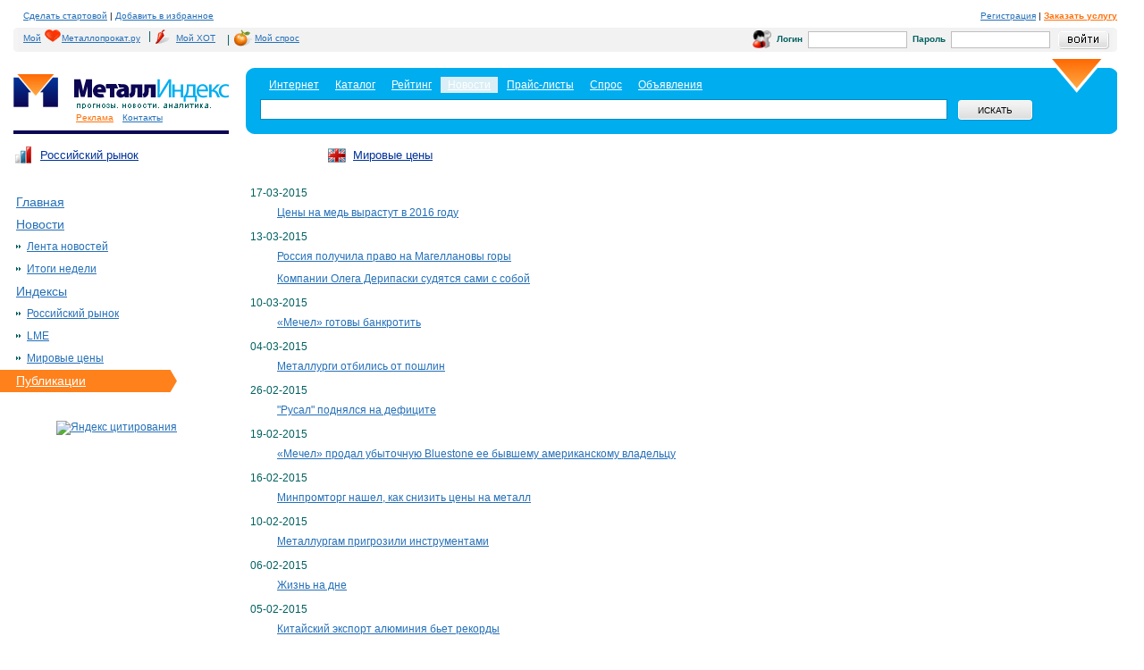

--- FILE ---
content_type: text/html; charset=windows-1251
request_url: http://metalindex.ru/publications/?curPos=100
body_size: 8036
content:
<!DOCTYPE html PUBLIC "-//W3C//DTD XHTML 1.0 Transitional//EN" "http://www.w3.org/TR/xhtml1/DTD/xhtml1-transitional.dtd">
<html>
<head>
<META content="text/html; charset=windows-1251" http-equiv="Content-Type">
<META content="no-cache" http-equiv="pragma">
<meta name="robots" content="all">
<meta name="DISTRIBUTION" content="GLOBAL">
<meta name="DOCUMENT-STATE" content="DYNAMIC">
<meta name="revisit-after" content="7 days">
<meta name="RESOURCE-TYPE" content="DOCUMENT">



<META name="keywords" content="Публикации: стр.6 / Металл Индекс"  >
<meta name="title" content="Публикации: стр.6 / Металл Индекс" >
<meta name="description" content="Публикации: стр.6, Металл Индекс">

<title>Публикации: стр.6 / Металл Индекс</title>
<style>body        {
                padding:0px 30px 0px 15px;
                margin:0px;
                background:#ffffff;
                line-height:14px;
                font-family:Arial;
                font-size:12px;
                color:#006060;
        }

a        {
                text-decoration:underline;
                color:#2570B8;
        }
a img        {
                border:0px;
        }
p        {
                padding:0px 0px 0px 0px;
                margin:0px;
        }
form        {
                padding:0px;
                margin:0px;
        }
h3        {
                font-size:24px;
                color:#000000;
                font-weight:normal;
                padding:11px 0px 11px 0px;
                margin:0px;
                line-height:24px;
        }
h4        {
                font-size:18px;
                color:#006060;
                font-weight:normal;
                padding:0px 0px 0px 0px;
                margin:0px;
        }
h4 b        {
                font-size:10px;
                color:#000000;
                font-weight:normal;
        }
.main1        {
                width: expression(((document.documentElement.clientWidth || document.body.clientWidth) < 955)? "955" : "100%");
                min-width:955px;
        }
.head1        {
                height:20px;
                font-size:10px;
                color:#000000;
                padding:10px 0px 0px 11px;
        }
.start        {
                float:left;
                padding:10px 70px 0px 0px;
                font-size:10px;
        }
.ico1        {
                float:left;
                padding:10px 28px 5px 34px;
                background:url(/images/indexnew/ico1.gif) 0px 0px no-repeat;
        }
.ico2        {
                float:left;
                padding:10px 28px 5px 34px;
                background:url(/images/indexnew/ico2.gif) 0px 0px no-repeat;
        }
.ico3        {
                float:left;
                padding:10px 28px 5px 34px;
                background:url(/images/indexnew/ico3.gif) 0px 0px no-repeat;
        }
.logo1        {
                width:241px;
                float:left;
                height:70px;
                background:url(/images/indexnew/hr1.gif) 0px 100% repeat-x;
                padding:22px 0px 0px 0px;
        }
.top        {
                width:700px;
                font-size:10px;
                padding:10px 0px 0px 0px;
        }

.likeH3 {
                font-size:24px;
                color:#000000;
                font-weight:normal;
                padding:11px 0px 11px 0px;
                margin:0px;
                line-height:24px;
        }

a.logo        {
                width:174px;
                height:42px;
                padding:0px 0px 0px 68px;
                font-size:10px;
                color:#006060;
                display:block;
                text-decoration:none;
        }
.search1{
                height:84px;
                background:url(/images/indexnew/search2.gif) 0px 0px repeat-x;
                margin:8px 0px 0px 260px;
        }
.search1a
        {
                height:84px;
                background:url(/images/indexnew/search1.gif) 0px 0px no-repeat;
        }
.search1b
        {
                height:62px;
                background:url(/images/indexnew/search3.gif) 100% 0px no-repeat;
                padding:18px 0px 4px 16px;
                font-size:12px;
                color:#ffffff;

        }
.search1b a{
color: white;
}
.search_txt1
        {
                width:80%;
                height:21px;
                border:1px solid #008ABF;
                padding:0px;
                margin:5px 11px 0px 0px;
                float:left;
        }
.search_but
        {
                width:85px;
                height:24px;
                background:url(/images/indexnew/but1.gif) 0px 0px no-repeat;
                border:0px;
                font-size:10px;
                color:#000000;
                font-family:Arial;
                text-transform:uppercase;
                margin:5px 0px 0px 0px;
        }
.left1        {
                width:200px;
                float:left;
                clear:both;
                padding:15px 0px 0px 0px;
                position:relative;
                z-index:9;
                left:-17px;
        }
.lmenu1        {
                padding:0px;
                margin:0px;
                list-style-type:none;
        }
.lmenu1 li
        {
                font-size:14px;
                color:#2570B8;
        }
.lmenu1 li a, .lmenu1 li b
        {
                display:block;
                padding:5px 0px 6px 20px;
                width:180px;
        }
.lmenu1 li a:hover
        {
                color:#ff811b;
        }
.lmenu1 li a.active_link  {
        padding: 0px;
        color: #fff;
}
.lmenu1 li a.active_link:hover  {
        color: #fff;
}
.lmenu1 li b
        {
                background:#FF811B url(/images/indexnew/lmenu1.gif) 100% 50% no-repeat;
                color:#ffffff;
                text-decoration:none;
                font-weight:normal;
        }
.lmenu2        {
                padding:0px 0px 0px 20px;
                margin:0px;
                list-style-type:none;
        }
.lmenu2 li
        {
                font-size:12px;
                color:#000000;
        }
.lmenu2 li a, .lmenu2 li b
        {
                display:block;
                padding:5px 0px 6px 12px;
                width:165px;
                background:url(/images/indexnew/marker1.gif) 0px 10px no-repeat;
        }
.lmenu2 li a:hover
        {
                color:#ff811b;
        }
.lmenu2 li b
        {
                background:url(/images/indexnew/marker1.gif) 0px 10px no-repeat;
                color:#000000;
                text-decoration:none;
                font-weight:normal;
        }
.lmenu4        {
                padding:0px 0px 0px 15px;
                margin:0px;
                list-style-type:none;
        }
.lmenu4 li
        {
                font-size:12px;
                color:#000000;
        }
.lmenu4 li a, .lmenu2 li b
        {
                display:block;
                padding:5px 0px 6px 12px;
                width:165px;
                background:url(/images/indexnew/marker3.gif) 0px 10px no-repeat;
        }
.lmenu4 li a:hover
        {
                color:#ff811b;
        }
.lmenu4 li b
        {
                background:url(/images/indexnew/marker3.gif) 0px 10px no-repeat;
                color:#000000;
                text-decoration:none;
                font-weight:normal;
        }
.lmenu3        {
                padding:0px 0px 0px 13px;
                margin:0px;
                list-style-type:none;
        }
.lmenu3 li
        {
                font-size:12px;
                color:#000000;
        }
.lmenu3 li a, .lmenu3 li b
        {
                display:block;
                padding:5px 0px 6px 12px;
                width:155px;
                background:url(/images/indexnew/marker3.gif) 0px 10px no-repeat;
        }
.lmenu3 li a:hover
        {
                background:url(/images/indexnew/marker3.gif) 0px 10px no-repeat;
                color:#000000;
                text-decoration:none;
                font-weight:bold;
        }
.lmenu3 li b
        {
                background:url(/images/indexnew/marker3.gif) 0px 10px no-repeat;
                color:#000000;
                text-decoration:none;
                font-weight:bold;
        }
.rmenu        {
                padding:0px 0px 0px 20px;
                margin:0px;
                list-style-type:none;
        }
.rmenu li
        {
                font-size:12px;
                color:#000000;
        }
.rmenu li a, rmenu li b
        {
                display:block;
                padding:5px 0px 6px 14px;
                width:155px;
                background:url(/images/indexnew/marker3.gif) 0px 10px no-repeat;
        }
.rmenu li a:hover
        {
                color:#ff811b;
        }
.rmenu li b
        {
                background:url(/images/indexnew/marker3.gif) 0px 10px no-repeat;
                color:#000000;
                text-decoration:none;
                font-weight:normal;
        }

.right1        {
                width:322px;
                float:right;
                padding:0px 0px 0px 0px;
        }
.footer1
        {
                clear:both;
                padding:30px 0px 0px 0px;
                border-top:1px solid #E7E7E7;
                height:55px;
                font-size:10px;
                color:#006060;
                margin:0px 0px 0px 164px;
        }
.footer2
        {
                float:left;
                padding:0px 0px 0px 0px;
        }
.footer3
        {
                float:right;
                padding:0px 0px 0px 0px;
                width:600px;

        }
.bottom_logo
        {
                float:left;
                padding:0px 4px 0px 0px;
        }
.year        {
                padding:5px 0px 0px 0px
        }
.zag1        {
                padding:9px 0px 4px 40px;
                background:url(/images/indexnew/ico1.gif) 0px 0px no-repeat;
        }
.zag1a        {
                padding:9px 0px 4px 40px;
                background:url(/images/indexnew/ico2.gif) 0px 0px no-repeat;
        }
.zag2        {
                padding:9px 0px 4px 40px;
        }
.reiting1a
        {
                padding:10px 0px 0px 30px;
        }
.reiting1
        {
                width:100%;
                border-collapse:collapse;
        }
.reiting1 tr.td_row1 td
        {
                background:#F2F2F2;
                padding:4px 0px 4px 11px;
        }
.reiting1 tr.td_row2 td
        {
                background:#ffffff;
                padding:4px 0px 4px 11px;
        }
.red        {
                display:inline;
                color:#ff0000;
        }
.graph1        {
                padding:17px 0px 30px 0px;
        }
.center1
        {
                margin:0px 20px 0px 265px;
                padding:20px 0px 0px 0px;
        }
.center1a
        {
                float:left;
                width:100%;
        }
.direct        {
                padding:0px 0px 0px 5px;
        }
.ul1        {
                padding:0px 0px 0px 0px;
                margin:0px;
                list-style-type:none;
        }
.ul1 li        {
                padding:7px 0px 7px 20px;
                background:url(/images/indexnew/marker4.gif) 0px 12px no-repeat;
        }
.all_news
        {
                font-weight:bold;
                padding:10px 0px 20px 0px;
        }
.itog_data
        {
                height:23px;
        }
.itog_data b
        {
                float:left;
                padding:4px 4px 4px 4px;
                background:#006060;
                font-size:12px;
                color:#ffffff;
                font-weight:normal;
        }
.itog_txt
        {
                padding:4px 0px 8px 20px;
                line-height:20px;
        }
.innerdateexpress
        {
                float:left;
                padding:0px 0px 10px 0px;
        }
.express_data
        {
                float:left;
                padding:0px 0px 0px 0px;
                width:60px;
                font-size:10px;
                color:#999999;
        }
.express_text
        {
                margin:0px 0px 0px 60px;

        }
.innerdate
        {
                float:left;
                padding:0px 0px 10px 0px;
        }
.innerdatepubl
        {
                float:left;
                padding:0px 0px 10px 0px;
        }
.itog_publ
        {
                clear:both;
                padding:0px 0px 15px 30px;
                line-height:10px;
        }
.news_data
        {
                float:left;
                padding:0px 0px 0px 20px;
                width:40px;
                font-size:10px;
                color:#999999;
        }
.new_text
        {
                margin:0px 0px 0px 60px;
        }
.news_txt
        {
                clear:both;
                padding:0px 0px 10px 0px;
        }
.str        {
                padding:10px 0px 10px 0px;
        }
.str a        {
                float:left;
                padding:4px 7px 4px 7px;
        }
.str b        {
                float:left;
                padding:4px 7px 4px 7px;
                background:#00adef;
                color:#ffffff;
                font-weight:normal;
        }
.calendar
        {
                padding:10px 0px 0px 20px;
        }
.yandex        {
                padding:20px 0px 0px 65px;
        }
.biggraph
        {
                padding:0 20px 0 20px;
                float:left;
        }
.indexform
        {
                padding:0 0px 0 0;
                margin:0px 0px 0px 0px;
                width:100%;
        }
.top_menu1
        {
                clear:left;
                padding:3px 0px 3px 60px;
                font-size:10px;
                color:#2570B8;
        }
.top_menu1 a
        {
                color:#2570B8;
                padding:0px 0px 0px 10px;
        }
.print
        {
                clear:both;
                padding:10px 0px 10px 0px;
                font-size:10px;
                color:#006060;
                margin:0px 0px 0px 164px;
        }

TABLE.headkonsultant {background-color:#f2f2f2; margin-bottom:0px;}
TABLE.headkonsultant SPAN{font-size:0.8Em;margin:0px 5px;}
TABLE.headkonsultant INPUT {border:solid 1px #BEBEBE; margin:3px 1px;}
TABLE.headkonsultant INPUT.question {width:250px;}
TABLE.headkonsultant INPUT.image {border:0;}
TABLE.headkonsultant INPUT.login {border:0; margin:2px 3px 2px 8px;}
TABLE.headkonsultant INPUT.submit {border:0; margin:2px 3px 2px 8px;}
TABLE.headkonsultant IMG {margin:3px 1px;}
TABLE.headkonsultant FORM {margin:0;padding:0;}


.bordtable {border-right: solid 1px #e6e6e6; border-top: solid 1px #e6e6e6; margin-top:10px;}
.bord {border-left: solid 1px #e6e6e6; border-bottom: solid 1px #e6e6e6; padding: 0 10px 0 15px;}
.bord0 {border-left: solid 1px #e6e6e6; border-bottom: solid 1px #e6e6e6; border-top: solid 1px #e6e6e6; padding: 0 10px 0 15px;}
.bordright {border-left: solid 1px #e6e6e6; border-bottom: solid 1px #e6e6e6; border-right: solid 1px #e6e6e6; padding: 0 10px 0 10px;}
.bordright0 {border-left: solid 1px #e6e6e6; border-bottom: solid 1px #e6e6e6; border-top: solid 1px #e6e6e6; border-right: solid 1px #e6e6e6; padding: 0 10px 0 10px;}

.hot_direct_frame {
padding-left: 20px;
height: 700px;
}



</style>



<script>
function submitbutactive(img){
// проверка на наличие расширения у картинки для кнопки, после этого проверяется наличие суффикса '_on' и он либо подставляется либо нет
	point=img.src.lastIndexOf('.');point=(point?(img.src.length-point):0);
	if(point && img.src.substr(img.src.length-(point+3),3)!='_on') img.src=img.src.substr(0,img.src.length-(point))+'_on'+img.src.substr(img.src.length-(point));
}
function submitbutunactive(img){
	point=img.src.lastIndexOf('.');point=(point?img.src.length-point:0);
	if(point && img.src.substr(img.src.length-(point+3),3)=='_on') img.src=img.src.substr(0,img.src.length-(point+3))+img.src.substr(img.src.length-(point));
}

</script></head><body><!-- Yandex.Metrika counter -->
<script type="text/javascript">
(function (d, w, c) {
    (w[c] = w[c] || []).push(function() {
        try {
            w.yaCounter15948241 = new Ya.Metrika({id:15948241, enableAll: true});
        } catch(e) {}
    });
    
    var n = d.getElementsByTagName("script")[0],
        s = d.createElement("script"),
        f = function () { n.parentNode.insertBefore(s, n); };
    s.type = "text/javascript";
    s.async = true;
    s.src = (d.location.protocol == "https:" ? "https:" : "http:") + "//mc.yandex.ru/metrika/watch.js";

    if (w.opera == "[object Opera]") {
        d.addEventListener("DOMContentLoaded", f);
    } else { f(); }
})(document, window, "yandex_metrika_callbacks");
</script>
<noscript><div><img src="//mc.yandex.ru/watch/15948241" style="position:absolute; left:-9999px;" alt="" /></div></noscript>
<!-- /Yandex.Metrika counter -->
<a href="http://metalindex.ru/links.php?go=http://top100.rambler.ru/top100/"><img src="http://counter.rambler.ru/top100.cnt?163347" alt="Rambler's Top100" width=1 height=1 border=0></a><!--Rating@Mail.ru COUNTER--><script language="JavaScript" type="text/javascript"><!--
d=document;var a='';a+=';r='+escape(d.referrer)
js=10//--></script><script language="JavaScript1.1" type="text/javascript"><!--
a+=';j='+navigator.javaEnabled()
js=11//--></script><script language="JavaScript1.2" type="text/javascript"><!--
s=screen;a+=';s='+s.width+'*'+s.height
a+=';d='+(s.colorDepth?s.colorDepth:s.pixelDepth)
js=12//--></script><script language="JavaScript1.3" type="text/javascript"><!--
js=13//--></script><script language="JavaScript" type="text/javascript"><!--
d.write('<IMG src="http://d9.c2.b0.a1.top.list.ru/counter'+
'?id=948714;js='+js+a+';rand='+Math.random()+
'" height=1 width=1/>')
if(11<js)d.write('<'+'!-- ')//--></script><noscript><img
src="http://d9.c2.b0.a1.top.list.ru/counter?js=na;id=948714"
height=1 width=1 alt=""/></noscript><script language="JavaScript" type="text/javascript"><!--
if(11<js)d.write('--'+'>')//--></script><!--/COUNTER-->
  <div class="main1">

<!-- шапка -->
	<div class="head1">
		<table border=0 cellspacing=0 cellpadding=0 width=100%><tr><td><a style='cursor:hand' onclick="this.style.behavior='url(#default#homepage)';this.setHomePage('http://www.metalindex.ru/');">Сделать стартовой</a>  |  <a style='cursor:hand' onclick="window.external.AddFavorite (window.document.location, window.document.title)">Добавить в избранное</a></td><td align=right nowrap><span><a href=http://metalindex.ru/links.php?go=http://www.metalloprokat.ru/profile/registration/>Регистрация</a> | <a href='https://corp.metalloprokat.ru/services/'><b><font color=#ff710b>Заказать услугу</font></b></a></span></td></tr></table>
	</div>
<table cellpadding=0 cellspacing=0 border=0 width=100% class=headkonsultant>
<tr>
<td valign=bottom width=5 background=/images/new/header_table_lt.gif><img style=margin:0;padding:0; src=/images/new/header_table_lb.gif width=5 height=5 border=0></td>
<td width=50%><style>table.helpkons span {margin: 0px 3px;}</style><table cellpadding=0 cellspacing=0 border=0 class='helpkons'><tr><td><span><a href='http://my.metalloprokat.ru/' style='background: transparent url(/img/heart.gif) 30px 0px no-repeat; padding:3px 3px 4px 6px; float:left;'>Мой<span style='padding-left: 17px;'></span>Металлопрокат.ру</a></span>|</td><td><span></span><a href='http://my.metalloprokat.ru/statistic/incoming' style='background: transparent url(/img/hot.gif) 5px 0px no-repeat; padding:3px 4px 4px 25px; float:left;'><span>Мой ХОТ</span></a></td><td>|</td><td><span></span><a href='http://my.metalloprokat.ru/statistic/demands' style='background: transparent url(/img/spros.gif) 5px 0px no-repeat; padding:3px 4px 4px 25px; float:left;'><span>Мой спрос</span></a></td></tr></table></td>
<td align=right width=50%>
	<form action='http://www.metalindex.ru/netcat/modules/auth/' method=post>
	<input type=hidden name=REQUESTED_FROM value='/publications/?curPos=100'>
	<input type=hidden name=REQUESTED_BY value='GET'>
	<input type=hidden name=AuthPhase value=1>
	<input type=hidden name=catalogue value=2>
	<input type=hidden name=sub value=329>
	<input type=hidden name=cc value='198'>
	<table cellpadding=0 cellspacing=0 border=0 width=400><tr><td width=21><img src=/images/new/ico3.gif width=21 height=20 border=0></td><td><span><b>Логин</b></span></td><td><input size=12 name=AUTH_USER></td><td><span><b>Пароль</b></span></td><td><input size=12 input name=AUTH_PW type=password></td><td align=right><input class=login type=image src=/images/new/button_login.gif onclick=submitbutactive(this) onmousedown=submitbutactive(this) onmouseout=submitbutunactive(this) value='Войти'></td></tr></table></form></td><td valign=bottom width=5 background=/images/new/header_table_rt.gif><img style=margin:0;padding:0; src=/images/new/header_table_rb.gif width=5 height=5 border=0></td>
</tr></table>



	<div class="logo1" valign=top>
		<nobr><a href="http://metalindex.ru/links.php?go=http://www.metalloprokat.ru/"><img border=0 src="/images/new/logom.gif" alt=""  /></a><a href="http://www.metalindex.ru/"><img border=0 src="/images/indexnew/logoindex.gif" alt=""  /></a></nobr>
                <div class="top_menu1"><a href="https://corp.metalloprokat.ru/services/"><font color=#ff710b>Реклама</font></a><a href="https://corp.metalloprokat.ru/contacts/">Контакты</a></div>
	</div> 
	
	<div class="search1">
	<div class="search1a">
	<div class="search1b">
		<form action="/search/"  method=get>
			<table border=0 cellspacind=0 cellpadding=2 border=0><tr align=center><td bgcolor=transparent>&nbsp;&nbsp;<a href='http://metalindex.ru/links.php?go=http://www.me1.ru/'><font color=white>Интернет</font></a>&nbsp;&nbsp;</td><td>&nbsp;&nbsp;<a href='http://metalindex.ru/links.php?go=http://www.metalloprokat.ru/catalog/'><font color=white>Каталог</font></a>&nbsp;&nbsp;</td><td bgcolor=transparent>&nbsp;&nbsp;<a href='http://metalindex.ru/links.php?go=http://www.metaltop.ru/'><font color=white>Рейтинг</font></a>&nbsp;&nbsp;</td><td bgcolor=#daeef6>&nbsp;&nbsp;<a href='http://www.metalindex.ru/'>Новости</font></a>&nbsp;&nbsp;</td><td>&nbsp;&nbsp;<a href='http://www.metalloprokat.ru/price/'><nobr><font color=white>Прайс-листы</font></nobr></a>&nbsp;&nbsp;</td><td>&nbsp;&nbsp;<a href='http://metalindex.ru/links.php?go=http://www.torgmet.ru/'><font color=white>Спрос</font></a>&nbsp;&nbsp;</td><td>&nbsp;&nbsp;<a href='http://metalindex.ru/links.php?go=http://www.metal-trade.ru/'><font color=white>Объявления</font></a>&nbsp;&nbsp;</td></tr></table></td><td>
                    <input type=hidden name=action value=index> 
   
			<input id=search_text value='' name=text type="text" class="search_txt1" /> <input type="submit" class="search_but" value="искать" />
		</form>
	</div>
	</div>
	</div>	

<table border=0 cellspacing=0 cellpadding=0 width=100%><tr><td>
        <div class="top"> <table border=0 width=100% cellspacing=0 cellpadding=0><td nowrap bgcolor=white width=25%><table border=0 cellpadding=0 cellspacing=0><tr><td><a href=/netcat/modules/graph/?index=1><img src='/images/logo0.gif' border=0></td><td><a href=/netcat/modules/graph/?index=1><font size=-1 color=003399>Российский рынок</a></td></tr></table></td><td nowrap bgcolor=white width=25%><table border=0 cellpadding=0 cellspacing=0><tr><td><a href=/netcat/modules/graph/?index=3&list=2><img src='/images/logo2.gif' border=0></td><td><a href=/netcat/modules/graph/?index=3&list=2><font size=-1 color=003399>Мировые цены</a></td></tr></table></td></table>	</div>
</td><td align=right valign=center width=99%>
<!--<table border=0 cellpadding=0 cellspacing=0><tr style='padding-top:10px;'><td><a href='http://metalindex.ru/links.php?go=http://my.metalloprokat.ru/netcat/modules/func/subscribe.php'><img src='http://www.metalindex.ru/images/logo3.gif'></a></td><td><a href='http://www.metalindex.ru/auth/'><font size=-1 color=003399>Подписка на обновления</a></td></tr></table>-->
</td></tr></table>

<!-- /шапка -->

<!-- левая колонка -->
<div class="left1"><div style='padding:0 0 10px 17px;'>
<script type='text/javascript'><!--//<![CDATA[
   var m3_u = (location.protocol=='https:'?'https://www.metal-trade.ru/img/www/delivery/ajs.php':'http://www.metal-trade.ru/img/www/delivery/ajs.php');
   var m3_r = Math.floor(Math.random()*99999999999);
   if (!document.MAX_used) document.MAX_used = ',';
   document.write ("<scr"+"ipt type='text/javascript' src='"+m3_u);
   document.write ("?zoneid=81");
   document.write ('&amp;cb=' + m3_r);
   if (document.MAX_used != ',') document.write ("&amp;exclude=" + document.MAX_used);
   document.write (document.charset ? '&amp;charset='+document.charset : (document.characterSet ? '&amp;charset='+document.characterSet : ''));
   document.write ("&amp;loc=" + escape(window.location));
   if (document.referrer) document.write ("&amp;referer=" + escape(document.referrer));
   if (document.context) document.write ("&context=" + escape(document.context));
   if (document.mmm_fo) document.write ("&amp;mmm_fo=1");
   document.write ("'><\/scr"+"ipt>");
//]]>--></script><noscript><a href='http://www.metal-trade.ru/img/www/delivery/ck.php?n=af9d2be0&amp;cb=1128967072' target='_blank'><img src='http://www.metal-trade.ru/img/www/delivery/avw.php?zoneid=81&amp;cb=1389483175&amp;n=af9d2be0' border='0' alt='' /></a></noscript>
</div>
<ul class=lmenu1><li><a href=http://www.metalindex.ru><font color=#2570B8>Главная</font></a></li><li><a href=/news/><font color=#2570B8>Новости</font></a><ul class=lmenu2><li><a href=/news/tape/><font color=#2570B8>Лента новостей</font></a></li><li><a href=/news/totals/><font color=#2570B8>Итоги недели</font></a></li></ul></li><li><a href=/netcat/modules/graph/?index=1><font color=#2570B8>Индексы</font></a><ul class=lmenu2><li><a href=/netcat/modules/graph/?index=1><font color=#2570B8>Российский рынок</font></a></li><li><a href=/netcat/modules/graph/?index=2><font color=#2570B8>LME</font></a></li><li><a href=/netcat/modules/graph/?index=3&list=2><font color=#2570B8>Мировые цены</font></a></li></ul></li><li><b><a href=/publications/ class='active_link'>Публикации</a></b></li></ul><div class=calendar></div>
<div class=yandex><a href="http://metalindex.ru/links.php?go=http://www.yandex.ru/cy?base=0&host=www.metalloprokat.ru"><img vspace=2 src="http://www.yandex.ru/cycounter?www.metalloprokat.ru" width=88 height=31 alt="Яндекс цитирования" border=0></a></div>
</div>
<!-- /левая колонка -->

<!-- центральная колонка -->
<div class="center1">
<div class="center1a">


<div class=innerdatepubl>17-03-2015</div><div class="itog_publ">
<a href="/publications/publications_3006.html">Цены на медь вырастут в 2016 году</a><br /></div><div class=innerdatepubl>13-03-2015</div><div class="itog_publ">
<a href="/publications/publications_3005.html">Россия получила право на Магеллановы горы</a><br /></div><div class="itog_publ">
<a href="/publications/publications_3004.html">Компании Олега Дерипаски судятся сами с собой</a><br /></div><div class=innerdatepubl>10-03-2015</div><div class="itog_publ">
<a href="/publications/publications_3003.html">«Мечел» готовы банкротить</a><br /></div><div class=innerdatepubl>04-03-2015</div><div class="itog_publ">
<a href="/publications/publications_3002.html">Металлурги отбились от пошлин</a><br /></div><div class=innerdatepubl>26-02-2015</div><div class="itog_publ">
<a href="/publications/publications_3001.html">"Русал" поднялся на дефиците</a><br /></div><div class=innerdatepubl>19-02-2015</div><div class="itog_publ">
<a href="/publications/publications_3000.html">«Мечел» продал убыточную Bluestone ее бывшему американскому владельцу</a><br /></div><div class=innerdatepubl>16-02-2015</div><div class="itog_publ">
<a href="/publications/publications_2999.html">Минпромторг нашел, как снизить цены на металл</a><br /></div><div class=innerdatepubl>10-02-2015</div><div class="itog_publ">
<a href="/publications/publications_2998.html">Металлургам пригрозили инструментами</a><br /></div><div class=innerdatepubl>06-02-2015</div><div class="itog_publ">
<a href="/publications/publications_2997.html">Жизнь на дне</a><br /></div><div class=innerdatepubl>05-02-2015</div><div class="itog_publ">
<a href="/publications/publications_2996.html">Китайский экспорт алюминия бьет рекорды</a><br /></div><div class="itog_publ">
<a href="/publications/publications_2995.html">Девальвация рубля не стимулирует экспортоориентированное производство медной катанки</a><br /></div><div class=innerdatepubl>03-02-2015</div><div class="itog_publ">
<a href="/publications/publications_2994.html">Железную руду добудут в льготном режиме</a><br /></div><div class=innerdatepubl>30-01-2015</div><div class="itog_publ">
<a href="/publications/publications_2993.html">"Мечел" попал в систему</a><br /></div><div class=innerdatepubl>26-01-2015</div><div class="itog_publ">
<a href="/publications/publications_2992.html">Для «Норникеля» пришло время нового buy-back</a><br /></div><div class=innerdatepubl>15-01-2015</div><div class="itog_publ">
<a href="/publications/publications_2991.html">Металлурги готовы расстаться с долгами</a><br /></div><div class=innerdatepubl>14-01-2015</div><div class="itog_publ">
<a href="/publications/publications_2990.html">ВТБ нашел у "Мечела" болевую точку</a><br /></div><div class=innerdatepubl>12-01-2015</div><div class="itog_publ">
<a href="/publications/publications_2989.html">"Красный Октябрь" отказался от Zelezara Smederevo</a><br /></div><div class=innerdatepubl>26-12-2014</div><div class="itog_publ">
<a href="/publications/publications_2988.html">Хеппи-метал</a><br /></div><div class=innerdatepubl>22-12-2014</div><div class="itog_publ">
<a href="/publications/publications_2987.html">"Мечел" подпрыгнул над рублем</a><br /></div><div class="str"><a href='?curPos=20'>2</a><a href='?curPos=40'>3</a><a href='?curPos=60'>4</a><a href='?curPos=80'>5</a><b>6</b><a href='?curPos=120'>7</a><a href='?curPos=140'>8</a><a href='?curPos=160'>9</a><a href='?curPos=180'>10</a><a href='?curPos=200'>11</a></div>


</div>
</div>

<!-- /центральная колонка -->

<!-- футер -->

<div class=print>
<font size=-2 color=gray>Версия для печати: <a href='http://www.metalindex.ru/publications/?curPos=100&template=23'>http://www.metalindex.ru/publications/?curPos=100&template=23</a></font>
</div>

<div class="footer1">
        <div class="footer2">
           <!--begin of RSPM code -->
                    <a href="http://metalindex.ru/links.php?go=http://www.rspmp.ru/ru/members/certification/?company_id=762" target=_top><img alt="Российский Союз Поставщиков Металлопродукции" align=baseline src="/images/rspm.gif" border=0 width=88 height=31 title="Электронный сертификат компании &quot;Металлопрокат.ру &quot;"></a> &nbsp;
              <!--end of RSPM code--> 
        </div>
	<div class="footer2">
		© 2000-2026 
	</div>
	
	<div class="footer3">
<table border=0 cellspacing=0 cellpadding=0 width=100%><tr>
<td align=right><nobr>

<!--<a href=http://top100.rambler.ru/top100/><img border=0 src='http://www.torgmet.ru/i/images/rambler.gif' height=31 width=88 alt="Rambler's Top100"></a>-->

<!-- HotLog -->
<script language="javascript">
hotlog_js="1.0";hotlog_d=document; hotlog_n=navigator;hotlog_rn=Math.random();
hotlog_n_n=(hotlog_n.appName.substring(0,3)=="Mic")?0:1;
hotlog_r=""+hotlog_rn+"&s=7646&r="+escape(hotlog_d.referrer)+"&pg="+
escape(window.location.href);
hotlog_d.cookie="hotlog=1"; hotlog_r+="&c="+(hotlog_d.cookie?"Y":"N");
hotlog_d.cookie="hotlog=1; expires=Thu, 01-Jan-70 00:00:01 GMT"</script>
<script language="javascript1.1">
hotlog_js="1.1";hotlog_r+="&j="+(navigator.javaEnabled()?"Y":"N")</script>
<script language="javascript1.2">
hotlog_js="1.2";hotlog_s=screen;
hotlog_r+="&wh="+hotlog_s.width+'x'+hotlog_s.height+"&px="+((hotlog_n_n==0)?
hotlog_s.colorDepth:hotlog_s.pixelDepth)</script>
<script language="javascript1.3">hotlog_js="1.3"</script>
<script language="javascript">hotlog_r+="&js="+hotlog_js;
hotlog_d.write("<img src=\"http://hit.hotlog.ru/cgi-bin/hotlog/count?"+
hotlog_r+"&\" border=0 width=1 height=1>")</script>
<noscript><img src="http://hit.hotlog.ru/cgi-bin/hotlog/count?s=7646" border=0 
width=1 height=1></noscript>
<!-- /HotLog -->
<!--LiveInternet counter--><script type="text/javascript"><!--
document.write("<a href='http://www.liveinternet.ru/click' "+
"target=_blank><img src='http://counter.yadro.ru/hit?t45.1;r"+
escape(document.referrer)+((typeof(screen)=="undefined")?"":
";s"+screen.width+"*"+screen.height+"*"+(screen.colorDepth?
screen.colorDepth:screen.pixelDepth))+";u"+escape(document.URL)+
";"+Math.random()+
"' alt='' title='LiveInternet' "+
"border=0 width=31 height=31><\/a>")//--></script><!--/LiveInternet-->
<!-- cec5ee6ea063089e -->
<!--Rating@Mail.ru LOGO--><!--<a target=_top
href="http://metalindex.ru/links.php?go=http://top.mail.ru/jump?from=2635329">--><img
SRC="http://d9.c2.b0.a1.top.list.ru/counter?id=2635329;t=49;l=1"
border=0 height=31 width=88
alt="Рейтинг@Mail.ru"/><!--</a>--><!--/LOGO--></nobr></td>
</tr></table>
	</div>

</div>
<!-- /футер -->		

</div>

<script type="text/javascript">
var gaJsHost = (("https:" == document.location.protocol) ?
"https://ssl." : "http://www.");
document.write(unescape("%3Cscript src='" + gaJsHost +
"google-analytics.com/ga.js' type='text/javascript'%3E%3C/script%3E"));
</script>
<script type="text/javascript">
try {
var pageTracker = _gat._getTracker("UA-5889812-7");
pageTracker._trackPageview();
} catch(err) {}</script>
</body>
</html>